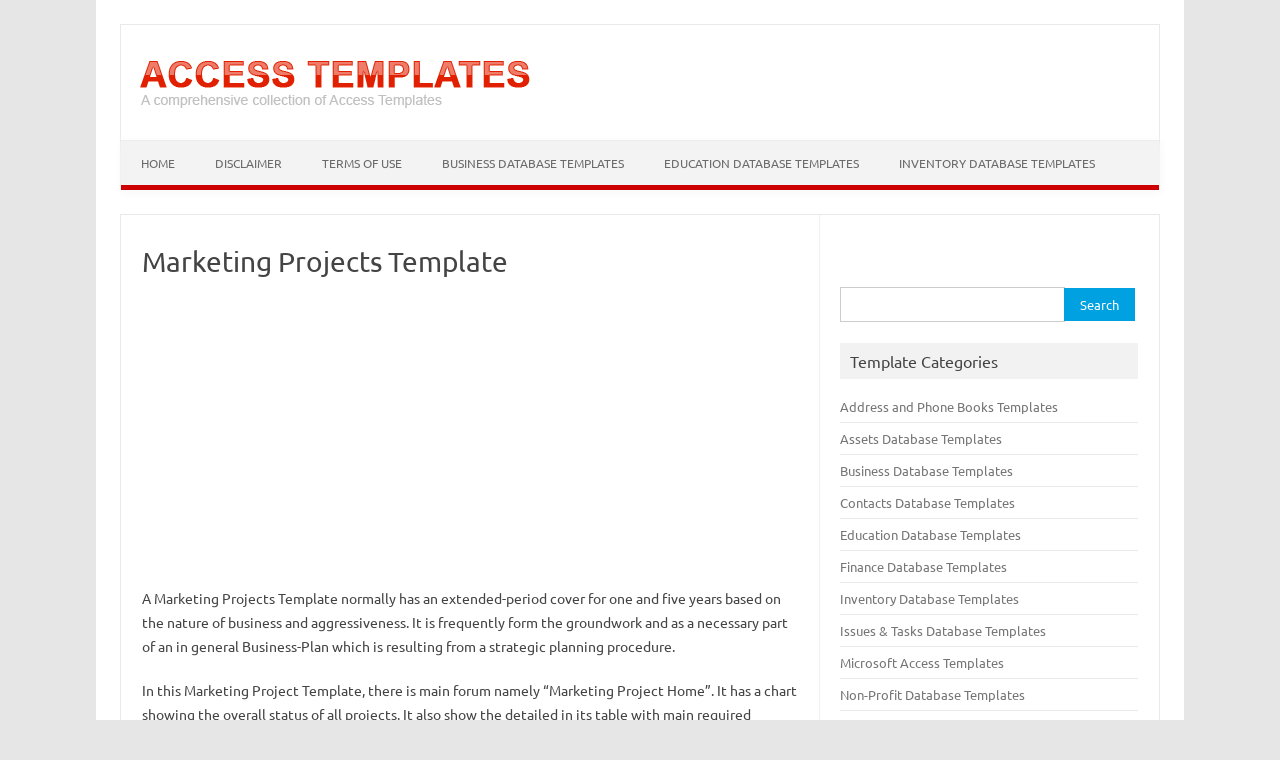

--- FILE ---
content_type: text/html; charset=utf-8
request_url: https://www.google.com/recaptcha/api2/aframe
body_size: 269
content:
<!DOCTYPE HTML><html><head><meta http-equiv="content-type" content="text/html; charset=UTF-8"></head><body><script nonce="FcFRe4vFDpNVEK-NjkNlwQ">/** Anti-fraud and anti-abuse applications only. See google.com/recaptcha */ try{var clients={'sodar':'https://pagead2.googlesyndication.com/pagead/sodar?'};window.addEventListener("message",function(a){try{if(a.source===window.parent){var b=JSON.parse(a.data);var c=clients[b['id']];if(c){var d=document.createElement('img');d.src=c+b['params']+'&rc='+(localStorage.getItem("rc::a")?sessionStorage.getItem("rc::b"):"");window.document.body.appendChild(d);sessionStorage.setItem("rc::e",parseInt(sessionStorage.getItem("rc::e")||0)+1);localStorage.setItem("rc::h",'1768880965018');}}}catch(b){}});window.parent.postMessage("_grecaptcha_ready", "*");}catch(b){}</script></body></html>

--- FILE ---
content_type: text/plain
request_url: https://www.google-analytics.com/j/collect?v=1&_v=j102&a=1264691114&t=pageview&_s=1&dl=https%3A%2F%2Faccess.microsofttemplates.org%2Fsales-marketing-templates%2Fmarketing-projects-template.html&ul=en-us%40posix&dt=Marketing%20Projects%20Template%20%7C%20Sales%20%26%20Marketing%20Database%20Templates%20%7C%20MS%20Access%20Templates&sr=1280x720&vp=1280x720&_u=IEBAAAABAAAAACAAI~&jid=1783736135&gjid=1003521333&cid=336372759.1768880964&tid=UA-46143608-6&_gid=183198651.1768880964&_r=1&_slc=1&z=63277766
body_size: -455
content:
2,cG-X4VT9NEW0L